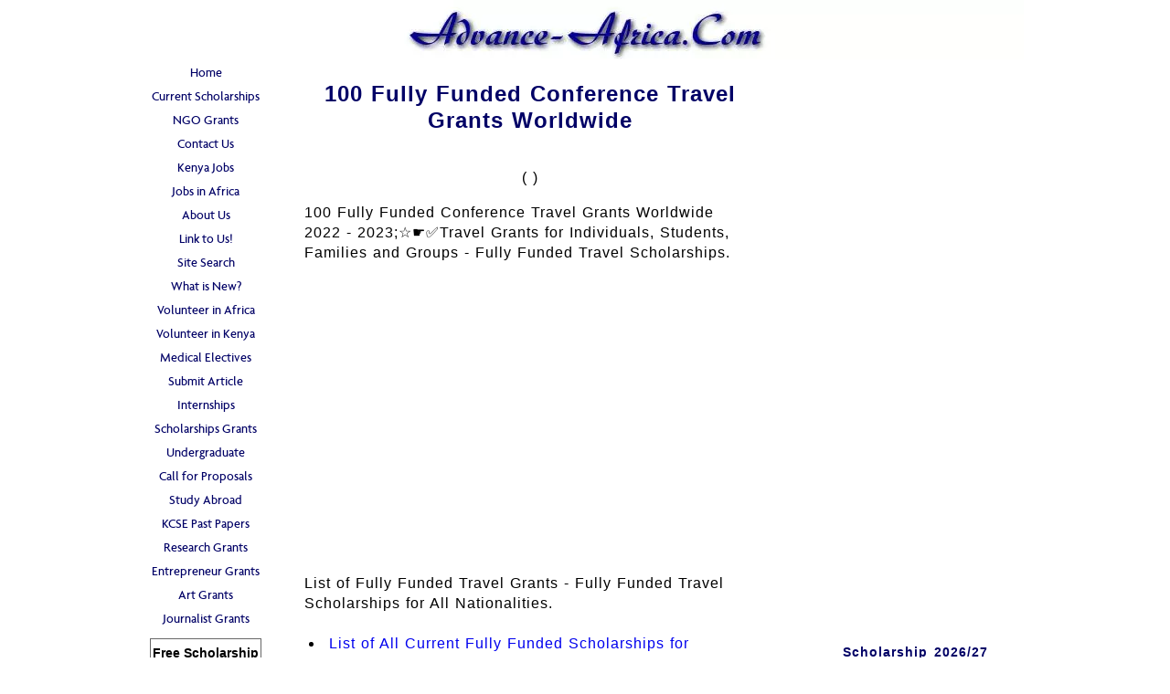

--- FILE ---
content_type: text/html; charset=utf-8
request_url: https://www.google.com/recaptcha/api2/aframe
body_size: 269
content:
<!DOCTYPE HTML><html><head><meta http-equiv="content-type" content="text/html; charset=UTF-8"></head><body><script nonce="eBFfFZzeyRG8W_tAMJIGdg">/** Anti-fraud and anti-abuse applications only. See google.com/recaptcha */ try{var clients={'sodar':'https://pagead2.googlesyndication.com/pagead/sodar?'};window.addEventListener("message",function(a){try{if(a.source===window.parent){var b=JSON.parse(a.data);var c=clients[b['id']];if(c){var d=document.createElement('img');d.src=c+b['params']+'&rc='+(localStorage.getItem("rc::a")?sessionStorage.getItem("rc::b"):"");window.document.body.appendChild(d);sessionStorage.setItem("rc::e",parseInt(sessionStorage.getItem("rc::e")||0)+1);localStorage.setItem("rc::h",'1769039466573');}}}catch(b){}});window.parent.postMessage("_grecaptcha_ready", "*");}catch(b){}</script></body></html>